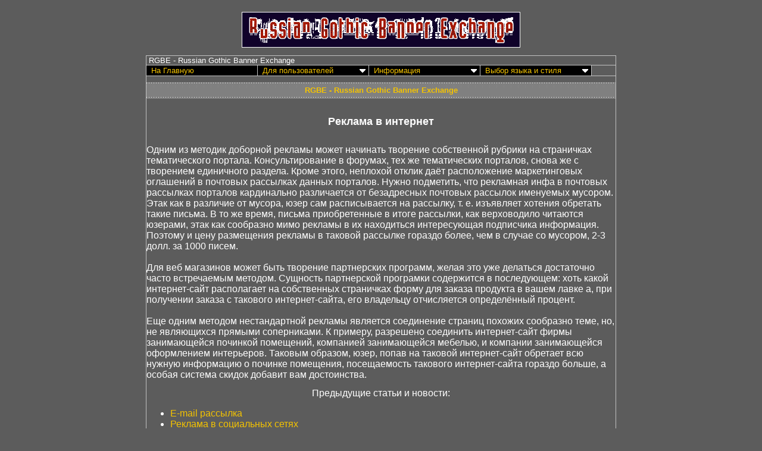

--- FILE ---
content_type: text/html; charset=windows-1251
request_url: https://www.rg-be.ru/content/rgbe0010.html
body_size: 3053
content:
<!DOCTYPE HTML PUBLIC "-//W3C//DTD HTML 4.0 transitional//EN">
<HTML>
<HEAD>
<meta http-equiv="content-type" content="text/html; charset=windows-1251">
<LINK href="https://www.rg-be.ru/styles/Russian_Gothic/styles.css" rel=StyleSheet>
<title>RGBE - Реклама в интернет</title>
<script type="text/javascript" src="https://www.rg-be.ru/javascripts.js"></script>
</HEAD>
<BODY leftmargin="0" marginwidth="0" topmargin="0" marginheight="0">
<div align="center"><center>

<p align="center"><a target="_self" href="https://www.rg-be.ru/">
<img src="https://www.rg-be.ru/rgbe_banner.gif" width="468" height="60" border="0"></a>
</p>

<table class="top_table" cellpadding="0" cellspacing="0" width="790">
<tr>
<td align="left" class="top_table_cell">&nbsp;RGBE - Russian Gothic Banner Exchange</td>
</tr>
<tr><td align="center" class="top_table_cell" colspan="2">
<ul id="treemenu1">
<li><a class="link_top_menu" href="https://www.rg-be.ru/">На Главную</a></li>
<li><a href="#" style="text-decoration: none;">Для пользователей</a>
  <ul>
  <li><a class="link_top_menu" href="https://www.rg-be.ru/user_join.php">Зарегистрироваться как участник обмена (обычный пользователь)</a></li>
  <li><a class="link_top_menu" href="https://www.rg-be.ru/user_join.php?advertiser=1">Зарегистрироваться как рекламодатель (платящий за клики/показы)</a></li>
  <li><a class="link_top_menu" href="https://www.rg-be.ru/user.php">Войти в систему</a></li>
  <li><a class="link_top_menu" href="https://www.rg-be.ru/user.php?action=password_remind">Напомнить пароль</a></li>
  </ul>
</li>
<li><a href="#" style="text-decoration: none;">Информация</a>
  <ul>
  <li><a class="link_top_menu" href="https://www.rg-be.ru/info.php">Статистика</a></li>
  <li><a class="link_top_menu" href="#">Вся реклама</a>
    <ul>
    <li><a href="https://www.rg-be.ru/list.php?size=1">Standard Banner</a></li>

    </ul>
  </li>
  <li><a class="link_top_menu" href="#">Активные пользователи</a>
    <ul>
    <li><a href="https://www.rg-be.ru/list.php?action=top&size=1">Standard Banner</a></li>

    </ul>
  </li>
  <li><a class="link_top_menu" href="#">Каталог</a>
    <ul>
    <li><a class="link_top_menu" href="https://www.rg-be.ru/directory.php">Все размеры</a></li>
    <li><a href="https://www.rg-be.ru/directory.php?size=1">Standard Banner</a></li>

    </ul>
  </li>
  </ul>
</li>

<li><a href="#" style="text-decoration: none;">Выбор языка и стиля</a>
  <ul>
  <li><a class="link_top_menu" href="https://www.rg-be.ru/set_style.php?style=English_Blue">English_Blue</a></li>
<li><a class="link_top_menu" href="https://www.rg-be.ru/set_style.php?style=English_Brown">English_Brown</a></li>
<li><a class="link_top_menu" href="https://www.rg-be.ru/set_style.php?style=English_Gothic">English_Gothic</a></li>
<li><a class="link_top_menu" href="https://www.rg-be.ru/set_style.php?style=English_Orange">English_Orange</a></li>
<li><a class="link_top_menu" href="https://www.rg-be.ru/set_style.php?style=English_Silver">English_Silver</a></li>
<li><a class="link_top_menu" href="https://www.rg-be.ru/set_style.php?style=Russian_Blue">Russian_Blue</a></li>
<li><a class="link_top_menu" href="https://www.rg-be.ru/set_style.php?style=Russian_Brown">Russian_Brown</a></li>
<li><a class="link_top_menu" href="https://www.rg-be.ru/set_style.php?style=Russian_Gothic">Russian_Gothic</a></li>
<li><a class="link_top_menu" href="https://www.rg-be.ru/set_style.php?style=Russian_Orange">Russian_Orange</a></li>
<li><a class="link_top_menu" href="https://www.rg-be.ru/set_style.php?style=Russian_Silver">Russian_Silver</a></li>

  </ul>
</li>

</ul>
</li>
</td></tr></table>

<table class="content_table" cellpadding="0" cellspacing="0" border="0" width="790">
<tr><td align="center">





<table border="0" cellspacing="0" cellpadding="0" width="100%">
<tr><td class="page_title">RGBE - Russian Gothic Banner Exchange</td></tr>
</table>
<br>

<p><font size="4"><b>Реклама в интернет</b></font><br><br>

<font size="3">
<p align="left">
Одним из методик доборной рекламы может начинать творение собственной рубрики на страничках тематического портала. Консультирование в форумах, тех же тематических порталов, снова же с творением единичного раздела. Кроме этого, неплохой отклик даёт расположение маркетинговых оглашений в почтовых рассылках данных порталов. Нужно подметить, что рекламная инфа в почтовых рассылках порталов кардинально различается от безадресных почтовых рассылок именуемых мусором. Этак как в различие от мусора, юзер сам расписывается на рассылку, т. е. изъявляет хотения обретать такие письма. В то же время, письма приобретенные в итоге рассылки, как верховодило читаются юзерами, этак как сообразно мимо рекламы в их находиться интересующая подписчика информация. Поэтому и цену размещения рекламы в таковой рассылке гораздо более, чем в случае со мусором, 2-3 долл. за 1000 писем.
<br><br>
Для веб магазинов может быть творение партнерских программ, желая это уже делаться достаточно часто встречаемым методом. Сущность партнерской програмки содержится в последующем: хоть какой интернет-сайт располагает на собственных страничках форму для заказа продукта в вашем лавке а, при получении заказа с такового интернет-сайта, его владельцу отчисляется определённый процент.
<br><br>
Еще одним методом нестандартной рекламы является соединение страниц похожих сообразно теме, но, не являющихся прямыми соперниками. К примеру, разрешено соединить интернет-сайт фирмы занимающейся починкой помещений, компанией занимающейся мебелью, и компании занимающейся оформлением интерьеров. Таковым образом, юзер, попав на таковой интернет-сайт обретает всю нужную информацию о починке помещения, посещаемость такового интернет-сайта гораздо больше, а особая система скидок добавит вам достоинства. 
</p>

Предыдущие статьи и новости:<br>
<div align="left"><ul>
<li><a href="rgbe0009.html">E-mail рассылка</a><br></li>
<li><a href="rgbe0008.html">Реклама в социальных сетях</a><br></li>
<li><a href="rgbe0007.html">Рекламная информация в блогах</a><br></li>
<li><a href="rgbe0006.html">Контекстная реклама</a><br></li>
<li><a href="rgbe0005.html">Современная баннерная реклама</a><br></li>
<li><a href="rgbe0004.html">Как изготовить баннер кликабельным?</a><br></li>
<li><a href="rgbe0003.html">Чем gif баннер различается от flash</a><br></li>
<li><a href="rgbe0002.html">Баннеры - разработка и расположение баннеров</a><br></li>
<li><a href="rgbe0001.html">Баннерная интернет реклама</a><br></li>
</ul>
</div>
<p>
Если же у Вас есть какие-либо вопросы и/или предложения, то обращайтесь с ними к <a href="/cdn-cgi/l/email-protection#57243225323036083a173038233f3e34792522">администратору</a>.
</p>
</font>

<table border="0" width="600" cellspacing="0" cellpadding="0"><tr><td align="center">



</td></tr></table>

<br>

<table class="bottom_table" cellpadding="0" cellspacing="0" border="0" width="100%" height="20">
<tr><td align="center"><span class="text10_red">:: 
<a href="https://www.rg-be.ru/user_join.php">Зарегистрироваться в системе</a> :: 
<a href="https://www.rg-be.ru/user_join.php?advertiser=1">Зарегистрироваться как рекламодатель</a> :: 
<a href="https://www.rg-be.ru/user.php">Войти в систему</a> :: 
<a href="https://www.rg-be.ru/user.php?action=password_remind">Напомнить пароль</a> ::
</span></td></tr></table>

</td></tr>
</table>


</center></div>
<center>
Наши партнеры:<br>
<script data-cfasync="false" src="/cdn-cgi/scripts/5c5dd728/cloudflare-static/email-decode.min.js"></script><script type="text/javascript">
<!--
var _acic={dataProvider:10};(function(){var e=document.createElement("script");e.type="text/javascript";e.async=true;e.src="https://www.acint.net/aci.js";var t=document.getElementsByTagName("script")[0];t.parentNode.insertBefore(e,t)})()
//-->
</script> Педагогическая практика <a href="https://xn----7sbanjpcclb0bqnjll6u.xn--p1ai/praktika-po-polucheniyu-professional/" target="_blank">производственная практика синергия</a>. ..</center>


<script defer src="https://static.cloudflareinsights.com/beacon.min.js/vcd15cbe7772f49c399c6a5babf22c1241717689176015" integrity="sha512-ZpsOmlRQV6y907TI0dKBHq9Md29nnaEIPlkf84rnaERnq6zvWvPUqr2ft8M1aS28oN72PdrCzSjY4U6VaAw1EQ==" data-cf-beacon='{"version":"2024.11.0","token":"7b7de2ea8dc04755848382b998fbc68a","r":1,"server_timing":{"name":{"cfCacheStatus":true,"cfEdge":true,"cfExtPri":true,"cfL4":true,"cfOrigin":true,"cfSpeedBrain":true},"location_startswith":null}}' crossorigin="anonymous"></script>
</body></html>

--- FILE ---
content_type: text/css
request_url: https://www.rg-be.ru/styles/Russian_Gothic/styles.css
body_size: 960
content:
BODY {
	background-color: #5C5C5C; margin-top:20px;
    FONT-FAMILY: "VERDANA", "ARIAL","HELVETICA"; COLOR: #000000; FONT-SIZE: 13px; FONT-WEIGHT: normal; text-decoration:none;
}
table {
    FONT-FAMILY: "VERDANA", "ARIAL","HELVETICA"; COLOR: #FFFFFF; FONT-SIZE: 13px; FONT-WEIGHT: normal;
}
form {
	MARGIN:0px; PADDING:0px;
}


A:link {
	FONT-WEIGHT: normal; COLOR: #F4C300; TEXT-DECORATION: none
}
A:visited {
	FONT-WEIGHT: normal; COLOR: #F4C300; TEXT-DECORATION: none
}
A:hover {
	FONT-WEIGHT: normal; COLOR: #FFFFFF; TEXT-DECORATION: underline
}
A:active {
	FONT-WEIGHT: normal; COLOR: #FFFFFF; TEXT-DECORATION: underline
}
A.link10 {
	FONT-WEIGHT: normal; FONT-SIZE: 10px; TEXT-DECORATION: none
}
A.link10:visited {
	FONT-WEIGHT: normal; FONT-SIZE: 10px; TEXT-DECORATION: none
}
A.link10:hover {
	FONT-WEIGHT: normal; FONT-SIZE: 10px; TEXT-DECORATION: underline
}
A.link10:active {
	FONT-WEIGHT: normal; FONT-SIZE: 10px; TEXT-DECORATION: underline
}
A.link10_red {
	FONT-WEIGHT: normal; COLOR: #A20016; FONT-SIZE: 10px; TEXT-DECORATION: none
}
A.link10_red:visited {
	FONT-WEIGHT: normal; COLOR: #A20016; FONT-SIZE: 10px; TEXT-DECORATION: none
}
A.link10_red:hover {
	FONT-WEIGHT: normal; COLOR: #FFFFFF; FONT-SIZE: 10px; TEXT-DECORATION: underline
}
A.link10_red:active {
	FONT-WEIGHT: normal; COLOR: #FFFFFF; FONT-SIZE: 10px; TEXT-DECORATION: underline
}


.text13a_bold {
	FONT-WEIGHT: bold; COLOR: #FF0000; TEXT-DECORATION: none
}
.text10 {
	FONT-WEIGHT: normal; FONT-SIZE: 10px; COLOR: #000000; TEXT-DECORATION: none
}
.text10_red {
	FONT-WEIGHT: normal; FONT-SIZE: 10px; COLOR: #A20016; TEXT-DECORATION: none
}
.text10a_bold {
	FONT-WEIGHT: bold; FONT-SIZE: 10px; COLOR: #215794; TEXT-DECORATION: none
}



.button10 { 
	font-family:Verdana; font-size:10px;
}



.field10 { 
	FONT-FAMILY: "VERDANA", "ARIAL","HELVETICA"; FONT-SIZE: 10px; 
	BORDER-RIGHT: 1px solid; BORDER-TOP: 1px solid; BORDER-LEFT: 1px solid; BORDER-BOTTOM: 1px solid; FONT-SIZE: 11px; FONT-FAMILY: Verdana, Arial, Helvetica, sans-serif; border-color:#A8B0B8; BACKGROUND-COLOR: #FCFDFE;
}


.common_table {
	BORDER-RIGHT: #7A7A7A 1px solid; BORDER-TOP: #7A7A7A 1px solid; BORDER-LEFT: #7A7A7A 1px solid; BORDER-BOTTOM: #7A7A7A 1px solid;
	BACKGROUND-COLOR: #5C5C5C
}
.table_text10 {
	BORDER-STYLE: NONE;
    FONT-SIZE: 10px;
}
.cell1 {
	background-image:url('background_cell1.gif'); background-repeat:repeat;
	PADDING-RIGHT: 0px; PADDING-LEFT: 0px; PADDING-BOTTOM: 0px; PADDING-TOP: 0px; FONT-SIZE: 13px; FONT-WEIGHT: bold; COLOR: #FFFFFF; FONT-FAMILY: Verdana, Arial, Helvetica, sans-serif; HEIGHT: 23px; TEXT-ALIGN: center;
}


.cell_embosed1 {
	FONT-SIZE: 13px;
	FONT-WEIGHT: normal; COLOR: #000000;
	BACKGROUND-COLOR: #D2D2D2;
	BORDER-WIDTH:1px; BORDER-TOP-COLOR: #EBEBEB; BORDER-RIGHT-COLOR: #C8C8C8; BORDER-BOTTOM-COLOR: #C8C8C8; BORDER-LEFT-COLOR: #EBEBEB; BORDER-STYLE:solid;
}
.cell_embosed2 {
	FONT-SIZE: 13px;
	FONT-WEIGHT: normal; COLOR: #000000;
	BACKGROUND-COLOR: #EBEBEB;
	BORDER-WIDTH:1px; BORDER-TOP-COLOR: #F3F3F3; BORDER-RIGHT-COLOR: #D2D2D2; BORDER-BOTTOM-COLOR: #D2D2D2; BORDER-LEFT-COLOR: #F3F3F3; BORDER-STYLE:solid;
}
.cell_embosed2_black {
	FONT-SIZE: 13px;
	FONT-WEIGHT: normal; COLOR: #000000;
	BACKGROUND-COLOR: #000000;
	BORDER-WIDTH:1px; BORDER-TOP-COLOR: #F3F3F3; BORDER-RIGHT-COLOR: #D2D2D2; BORDER-BOTTOM-COLOR: #D2D2D2; BORDER-LEFT-COLOR: #F3F3F3; BORDER-STYLE:solid;
}
.cell_embosed4 {
	FONT-SIZE: 10px;
	FONT-WEIGHT: normal; COLOR: #000000;
	BACKGROUND-COLOR: #EBEBEB; font-size:10px;
	BORDER-WIDTH:1px; BORDER-TOP-COLOR: #F3F3F3; BORDER-RIGHT-COLOR: #D2D2D2; BORDER-BOTTOM-COLOR: #D2D2D2; BORDER-LEFT-COLOR: #F3F3F3; BORDER-STYLE:solid;
}
.cell_embosed4_black {
	FONT-SIZE: 10px;
	FONT-WEIGHT: normal; COLOR: #000000;
	BACKGROUND-COLOR: #000000; font-size:10px;
	BORDER-WIDTH:1px; BORDER-TOP-COLOR: #F3F3F3; BORDER-RIGHT-COLOR: #D2D2D2; BORDER-BOTTOM-COLOR: #D2D2D2; BORDER-LEFT-COLOR: #F3F3F3; BORDER-STYLE:solid;
}

.page_title {
	FONT-SIZE: 13px;
	FONT-WEIGHT: bold; COLOR: #F4C300;
	background-image:url('title_background.gif'); background-repeat:repeat; height:28px; text-align:center; vertical-align: middle;
}




.content_table {
BORDER-LEFT: #C2C2C2 1px solid; BORDER-BOTTOM: #C2C2C2 1px solid; BORDER-RIGHT: #C2C2C2 1px solid; padding-top:10px;
}
.top_table {
BORDER-LEFT: #C2C2C2 1px solid; BORDER-TOP: #C2C2C2 1px solid; BORDER-RIGHT: #C2C2C2 1px solid; background-color: #5C5C5C;
}
.top_table_cell {
BORDER-BOTTOM: #C2C2C2 1px solid;
}
.bottom_table {
BORDER-TOP: #C2C2C2 1px solid; background-color: #000000;
}
.top_table ul{
margin: 0;
padding: 0;
list-style-type: none;
text-align: left;
}
.top_table ul li{
position: relative;
display: inline;
float: left;
background-color: #000000; /*overall menu background */
}
/*Top level menu link items style*/
.top_table ul li a{
display: block;
width: 170px; /* Width of top level menu items*/
padding: 1px 8px;
BORDER-RIGHT: #C2C2C2 1px solid;
border-left-width: 0;
text-decoration: none;
color: #F4C300;
}
/*1st sub level menu*/
.top_table ul li ul {
left: 0;
position: absolute;
top: 1em;
display: block;
visibility: hidden;
text-align: left;
}
.top_table ul li ul li {
display: list-item;
float: none;
}
.top_table ul li ul li ul{ 
left: 159px;
top: 0;
}
/* Sub level menu links style */
.top_table ul li ul li a{
display: block;
width: 190px; /* width of sub menu levels*/
color: #F4C300;
text-decoration: none;
padding: 1px 5px;COLOR: #F4C300;
BORDER-RIGHT: #C2C2C2 1px solid; BORDER-TOP: #C2C2C2 0px solid; BORDER-LEFT: #C2C2C2 1px solid; BORDER-BOTTOM: #C2C2C2 1px solid;
}
.top_table ul li a:hover{
background-color: #808080;
color: #F4C300;
}
.top_table .mainfoldericon {
background: #000000 url("../../images/arrow-down.gif") no-repeat center right;
}
.top_table .subfoldericon{
background: #000000 url("../../images/arrow-right.gif") no-repeat center right;
}
* html .top_table ul li { float: left; height: 1%;}
* html .top_table ul li a { height: 1%;}
* html .top_table ul li ul li { float: left;}
/* ie7 */
html .suckertreemenu ul li ul li a{ margin-top:-2px; }


--- FILE ---
content_type: application/javascript
request_url: https://www.rg-be.ru/javascripts.js
body_size: 415
content:
<!--

function show_hide_div(state,object) {
//alert(object);
if(state) { object.style.display="block"; }
else { object.style.display="none"; }
}


function open_new_window(url,w,h,scrollbars) {
winLeft = (screen.width-800)/2; 
winTop = (screen.height-720)/2; 
new_window = window.open(url,'my_window','scrollbars='+scrollbars+',toolbar=0,menubar=0,resizable=0,dependent=0,status=0,width='+w+',height='+h+',left='+winLeft+',top='+winTop);
}

function go_to_delete(text,url) { if (confirm(text)) { location = url; } }


var menuids=["treemenu1"] //Enter id(s) of UL menus, separated by commas
function buildsubmenus_horizontal() {
for (var i=0; i<menuids.length; i++){
  var ultags=document.getElementById(menuids[i]).getElementsByTagName("ul")
    for (var t=0; t<ultags.length; t++){
		if (ultags[t].parentNode.parentNode.id==menuids[i]){ //if this is a first level submenu
			ultags[t].style.top=ultags[t].parentNode.offsetHeight+"px" //dynamically position first level submenus to be height of main menu item
			ultags[t].parentNode.getElementsByTagName("a")[0].className="mainfoldericon"
		}
		else{ //else if this is a sub level menu (ul)
		  ultags[t].style.left=ultags[t-1].getElementsByTagName("a")[0].offsetWidth+"px" //position menu to the right of menu item that activated it
    	ultags[t].parentNode.getElementsByTagName("a")[0].className="subfoldericon"
		}
    ultags[t].parentNode.onmouseover=function(){
    this.getElementsByTagName("ul")[0].style.visibility="visible"
    }
    ultags[t].parentNode.onmouseout=function(){
    this.getElementsByTagName("ul")[0].style.visibility="hidden"
    }
    }
  }
}
if (window.addEventListener)
window.addEventListener("load", buildsubmenus_horizontal, false)
else if (window.attachEvent)
window.attachEvent("onload", buildsubmenus_horizontal)


-->